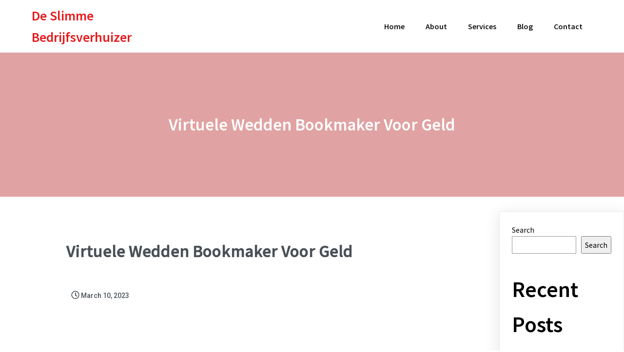

--- FILE ---
content_type: text/html; charset=UTF-8
request_url: https://deslimmebedrijfsverhuizer.nl/2023/03/10/virtuele-wedden-bookmaker-voor-geld/
body_size: 19797
content:
	<!DOCTYPE html>
	<html lang="en-US">
	<head>
		<meta charset="UTF-8" />
		<meta name="viewport" content="width=device-width, initial-scale=1">
		<link rel="profile" href="https://gmpg.org/xfn/11">
		<title>Virtuele Wedden Bookmaker Voor Geld &#8211; De Slimme Bedrijfsverhuizer</title>
<meta name='robots' content='max-image-preview:large' />
<link rel="alternate" type="application/rss+xml" title="De Slimme Bedrijfsverhuizer &raquo; Feed" href="https://deslimmebedrijfsverhuizer.nl/feed/" />
<link rel="alternate" type="application/rss+xml" title="De Slimme Bedrijfsverhuizer &raquo; Comments Feed" href="https://deslimmebedrijfsverhuizer.nl/comments/feed/" />
<script>
var pagelayer_ajaxurl = "https://deslimmebedrijfsverhuizer.nl/wp-admin/admin-ajax.php?";
var pagelayer_global_nonce = "d8a1e578ae";
var pagelayer_server_time = 1769581070;
var pagelayer_is_live = "";
var pagelayer_facebook_id = "";
var pagelayer_settings = {"post_types":["post","page"],"enable_giver":false,"max_width":1170,"tablet_breakpoint":768,"mobile_breakpoint":500,"sidebar":false,"body_font":false,"color":false};
var pagelayer_recaptch_lang = "";
</script><style id="popularfx-global-styles" type="text/css">
.site-header {background-color:#ffffff!important;}
.site-title a {color:#171717!important;}
.site-title a { font-size: 30 px; }
.site-description {color:#171717 !important;}
.site-description {font-size: 15px;}
.site-footer {background-color:#171717! important;}

</style><link rel="preload" href="https://fonts.googleapis.com/css?family=Source%20Sans%20Pro%3A400" as="fetch" crossorigin="anonymous"><link rel="dns-prefetch" href="https://fonts.gstatic.com">
<link rel="preconnect" href="https://fonts.gstatic.com" crossorigin="anonymous"><style id="pagelayer-wow-animation-style" type="text/css">.pagelayer-wow{visibility: hidden;}</style>
	<style id="pagelayer-global-styles" type="text/css">
:root{--pagelayer-color-primary:#007bff;--pagelayer-color-secondary:#6c757d;--pagelayer-color-text:#1d1d1d;--pagelayer-color-accent:#61ce70;--pagelayer-font-primary-font-family:Open Sans;--pagelayer-font-secondary-font-family:Roboto;--pagelayer-font-text-font-family:Montserrat;--pagelayer-font-accent-font-family:Poppins;}
.pagelayer-row-stretch-auto > .pagelayer-row-holder, .pagelayer-row-stretch-full > .pagelayer-row-holder.pagelayer-width-auto{ max-width: 1170px; margin-left: auto; margin-right: auto;}
@media (min-width: 769px){
			.pagelayer-hide-desktop{
				display:none !important;
			}
		}

		@media (max-width: 768px) and (min-width: 501px){
			.pagelayer-hide-tablet{
				display:none !important;
			}
			.pagelayer-wp-menu-holder[data-drop_breakpoint="tablet"] .pagelayer-wp_menu-ul{
				display:none;
			}
		}

		@media (max-width: 500px){
			.pagelayer-hide-mobile{
				display:none !important;
			}
			.pagelayer-wp-menu-holder[data-drop_breakpoint="mobile"] .pagelayer-wp_menu-ul{
				display:none;
			}
		}
body.pagelayer-body {font-family:Source Sans Pro;font-size:16px;line-height:1.6;color:#000000ff}
body.pagelayer-body p{font-family:Source Sans Pro;line-height:1.6;color:#212121ff}
body.pagelayer-body a{text-decoration-line:none}
body.pagelayer-body h1{font-family:Source Sans Pro;font-size:70px;color:#000000ff}
body.pagelayer-body h2{font-family:Source Sans Pro;font-size:45px;color:#000000ff}
body.pagelayer-body h3{font-family:Source Sans Pro;font-size:40px;color:#000000ff}
body.pagelayer-body h4{font-family:Source Sans Pro;font-size:32px;color:#000000ff}
body.pagelayer-body h5{font-family:Source Sans Pro;font-size:35px;color:#000000ff}
body.pagelayer-body h6{font-family:Source Sans Pro;font-size:28px;color:#000000ff}
@media (max-width: 768px){
	[class^="pagelayer-offset-"],
	[class*=" pagelayer-offset-"] {
		margin-left: 0;
	}

	.pagelayer-row .pagelayer-col {
		margin-left: 0;
		width: 100%;
	}
	.pagelayer-row.pagelayer-gutters .pagelayer-col {
		margin-bottom: 16px;
	}
	.pagelayer-first-sm {
		order: -1;
	}
	.pagelayer-last-sm {
		order: 1;
	}
	
body.pagelayer-body {font-size:16px}
body.pagelayer-body p{font-size:16px}
body.pagelayer-body h1{font-size:30px}
body.pagelayer-body h2{font-size:35px}
body.pagelayer-body h3{font-size:30px}
body.pagelayer-body h4{font-size:28px}
body.pagelayer-body h5{font-size:25px}
body.pagelayer-body h6{font-size:25px}

}
@media (max-width: 500px){
body.pagelayer-body {font-size:15px}
body.pagelayer-body p{font-size:16px}
body.pagelayer-body h1{font-size:28px}
body.pagelayer-body h2{font-size:30px}
body.pagelayer-body h3{font-size:25px}
body.pagelayer-body h4{font-size:28px}
body.pagelayer-body h5{font-size:25px}
body.pagelayer-body h6{font-size:22px}
}

</style><script>
window._wpemojiSettings = {"baseUrl":"https:\/\/s.w.org\/images\/core\/emoji\/15.0.3\/72x72\/","ext":".png","svgUrl":"https:\/\/s.w.org\/images\/core\/emoji\/15.0.3\/svg\/","svgExt":".svg","source":{"concatemoji":"https:\/\/deslimmebedrijfsverhuizer.nl\/wp-includes\/js\/wp-emoji-release.min.js?ver=6.6.1"}};
/*! This file is auto-generated */
!function(i,n){var o,s,e;function c(e){try{var t={supportTests:e,timestamp:(new Date).valueOf()};sessionStorage.setItem(o,JSON.stringify(t))}catch(e){}}function p(e,t,n){e.clearRect(0,0,e.canvas.width,e.canvas.height),e.fillText(t,0,0);var t=new Uint32Array(e.getImageData(0,0,e.canvas.width,e.canvas.height).data),r=(e.clearRect(0,0,e.canvas.width,e.canvas.height),e.fillText(n,0,0),new Uint32Array(e.getImageData(0,0,e.canvas.width,e.canvas.height).data));return t.every(function(e,t){return e===r[t]})}function u(e,t,n){switch(t){case"flag":return n(e,"\ud83c\udff3\ufe0f\u200d\u26a7\ufe0f","\ud83c\udff3\ufe0f\u200b\u26a7\ufe0f")?!1:!n(e,"\ud83c\uddfa\ud83c\uddf3","\ud83c\uddfa\u200b\ud83c\uddf3")&&!n(e,"\ud83c\udff4\udb40\udc67\udb40\udc62\udb40\udc65\udb40\udc6e\udb40\udc67\udb40\udc7f","\ud83c\udff4\u200b\udb40\udc67\u200b\udb40\udc62\u200b\udb40\udc65\u200b\udb40\udc6e\u200b\udb40\udc67\u200b\udb40\udc7f");case"emoji":return!n(e,"\ud83d\udc26\u200d\u2b1b","\ud83d\udc26\u200b\u2b1b")}return!1}function f(e,t,n){var r="undefined"!=typeof WorkerGlobalScope&&self instanceof WorkerGlobalScope?new OffscreenCanvas(300,150):i.createElement("canvas"),a=r.getContext("2d",{willReadFrequently:!0}),o=(a.textBaseline="top",a.font="600 32px Arial",{});return e.forEach(function(e){o[e]=t(a,e,n)}),o}function t(e){var t=i.createElement("script");t.src=e,t.defer=!0,i.head.appendChild(t)}"undefined"!=typeof Promise&&(o="wpEmojiSettingsSupports",s=["flag","emoji"],n.supports={everything:!0,everythingExceptFlag:!0},e=new Promise(function(e){i.addEventListener("DOMContentLoaded",e,{once:!0})}),new Promise(function(t){var n=function(){try{var e=JSON.parse(sessionStorage.getItem(o));if("object"==typeof e&&"number"==typeof e.timestamp&&(new Date).valueOf()<e.timestamp+604800&&"object"==typeof e.supportTests)return e.supportTests}catch(e){}return null}();if(!n){if("undefined"!=typeof Worker&&"undefined"!=typeof OffscreenCanvas&&"undefined"!=typeof URL&&URL.createObjectURL&&"undefined"!=typeof Blob)try{var e="postMessage("+f.toString()+"("+[JSON.stringify(s),u.toString(),p.toString()].join(",")+"));",r=new Blob([e],{type:"text/javascript"}),a=new Worker(URL.createObjectURL(r),{name:"wpTestEmojiSupports"});return void(a.onmessage=function(e){c(n=e.data),a.terminate(),t(n)})}catch(e){}c(n=f(s,u,p))}t(n)}).then(function(e){for(var t in e)n.supports[t]=e[t],n.supports.everything=n.supports.everything&&n.supports[t],"flag"!==t&&(n.supports.everythingExceptFlag=n.supports.everythingExceptFlag&&n.supports[t]);n.supports.everythingExceptFlag=n.supports.everythingExceptFlag&&!n.supports.flag,n.DOMReady=!1,n.readyCallback=function(){n.DOMReady=!0}}).then(function(){return e}).then(function(){var e;n.supports.everything||(n.readyCallback(),(e=n.source||{}).concatemoji?t(e.concatemoji):e.wpemoji&&e.twemoji&&(t(e.twemoji),t(e.wpemoji)))}))}((window,document),window._wpemojiSettings);
</script>

<link rel='stylesheet' id='pagelayer-frontend-css' href='https://deslimmebedrijfsverhuizer.nl/wp-content/plugins/pagelayer/css/combined.css?ver=1.7.2' media='all' />
<style id='wp-emoji-styles-inline-css'>

	img.wp-smiley, img.emoji {
		display: inline !important;
		border: none !important;
		box-shadow: none !important;
		height: 1em !important;
		width: 1em !important;
		margin: 0 0.07em !important;
		vertical-align: -0.1em !important;
		background: none !important;
		padding: 0 !important;
	}
</style>
<link rel='stylesheet' id='wp-block-library-css' href='https://deslimmebedrijfsverhuizer.nl/wp-includes/css/dist/block-library/style.min.css?ver=6.6.1' media='all' />
<style id='classic-theme-styles-inline-css'>
/*! This file is auto-generated */
.wp-block-button__link{color:#fff;background-color:#32373c;border-radius:9999px;box-shadow:none;text-decoration:none;padding:calc(.667em + 2px) calc(1.333em + 2px);font-size:1.125em}.wp-block-file__button{background:#32373c;color:#fff;text-decoration:none}
</style>
<style id='global-styles-inline-css'>
:root{--wp--preset--aspect-ratio--square: 1;--wp--preset--aspect-ratio--4-3: 4/3;--wp--preset--aspect-ratio--3-4: 3/4;--wp--preset--aspect-ratio--3-2: 3/2;--wp--preset--aspect-ratio--2-3: 2/3;--wp--preset--aspect-ratio--16-9: 16/9;--wp--preset--aspect-ratio--9-16: 9/16;--wp--preset--color--black: #000000;--wp--preset--color--cyan-bluish-gray: #abb8c3;--wp--preset--color--white: #ffffff;--wp--preset--color--pale-pink: #f78da7;--wp--preset--color--vivid-red: #cf2e2e;--wp--preset--color--luminous-vivid-orange: #ff6900;--wp--preset--color--luminous-vivid-amber: #fcb900;--wp--preset--color--light-green-cyan: #7bdcb5;--wp--preset--color--vivid-green-cyan: #00d084;--wp--preset--color--pale-cyan-blue: #8ed1fc;--wp--preset--color--vivid-cyan-blue: #0693e3;--wp--preset--color--vivid-purple: #9b51e0;--wp--preset--gradient--vivid-cyan-blue-to-vivid-purple: linear-gradient(135deg,rgba(6,147,227,1) 0%,rgb(155,81,224) 100%);--wp--preset--gradient--light-green-cyan-to-vivid-green-cyan: linear-gradient(135deg,rgb(122,220,180) 0%,rgb(0,208,130) 100%);--wp--preset--gradient--luminous-vivid-amber-to-luminous-vivid-orange: linear-gradient(135deg,rgba(252,185,0,1) 0%,rgba(255,105,0,1) 100%);--wp--preset--gradient--luminous-vivid-orange-to-vivid-red: linear-gradient(135deg,rgba(255,105,0,1) 0%,rgb(207,46,46) 100%);--wp--preset--gradient--very-light-gray-to-cyan-bluish-gray: linear-gradient(135deg,rgb(238,238,238) 0%,rgb(169,184,195) 100%);--wp--preset--gradient--cool-to-warm-spectrum: linear-gradient(135deg,rgb(74,234,220) 0%,rgb(151,120,209) 20%,rgb(207,42,186) 40%,rgb(238,44,130) 60%,rgb(251,105,98) 80%,rgb(254,248,76) 100%);--wp--preset--gradient--blush-light-purple: linear-gradient(135deg,rgb(255,206,236) 0%,rgb(152,150,240) 100%);--wp--preset--gradient--blush-bordeaux: linear-gradient(135deg,rgb(254,205,165) 0%,rgb(254,45,45) 50%,rgb(107,0,62) 100%);--wp--preset--gradient--luminous-dusk: linear-gradient(135deg,rgb(255,203,112) 0%,rgb(199,81,192) 50%,rgb(65,88,208) 100%);--wp--preset--gradient--pale-ocean: linear-gradient(135deg,rgb(255,245,203) 0%,rgb(182,227,212) 50%,rgb(51,167,181) 100%);--wp--preset--gradient--electric-grass: linear-gradient(135deg,rgb(202,248,128) 0%,rgb(113,206,126) 100%);--wp--preset--gradient--midnight: linear-gradient(135deg,rgb(2,3,129) 0%,rgb(40,116,252) 100%);--wp--preset--font-size--small: 13px;--wp--preset--font-size--medium: 20px;--wp--preset--font-size--large: 36px;--wp--preset--font-size--x-large: 42px;--wp--preset--spacing--20: 0.44rem;--wp--preset--spacing--30: 0.67rem;--wp--preset--spacing--40: 1rem;--wp--preset--spacing--50: 1.5rem;--wp--preset--spacing--60: 2.25rem;--wp--preset--spacing--70: 3.38rem;--wp--preset--spacing--80: 5.06rem;--wp--preset--shadow--natural: 6px 6px 9px rgba(0, 0, 0, 0.2);--wp--preset--shadow--deep: 12px 12px 50px rgba(0, 0, 0, 0.4);--wp--preset--shadow--sharp: 6px 6px 0px rgba(0, 0, 0, 0.2);--wp--preset--shadow--outlined: 6px 6px 0px -3px rgba(255, 255, 255, 1), 6px 6px rgba(0, 0, 0, 1);--wp--preset--shadow--crisp: 6px 6px 0px rgba(0, 0, 0, 1);}:where(.is-layout-flex){gap: 0.5em;}:where(.is-layout-grid){gap: 0.5em;}body .is-layout-flex{display: flex;}.is-layout-flex{flex-wrap: wrap;align-items: center;}.is-layout-flex > :is(*, div){margin: 0;}body .is-layout-grid{display: grid;}.is-layout-grid > :is(*, div){margin: 0;}:where(.wp-block-columns.is-layout-flex){gap: 2em;}:where(.wp-block-columns.is-layout-grid){gap: 2em;}:where(.wp-block-post-template.is-layout-flex){gap: 1.25em;}:where(.wp-block-post-template.is-layout-grid){gap: 1.25em;}.has-black-color{color: var(--wp--preset--color--black) !important;}.has-cyan-bluish-gray-color{color: var(--wp--preset--color--cyan-bluish-gray) !important;}.has-white-color{color: var(--wp--preset--color--white) !important;}.has-pale-pink-color{color: var(--wp--preset--color--pale-pink) !important;}.has-vivid-red-color{color: var(--wp--preset--color--vivid-red) !important;}.has-luminous-vivid-orange-color{color: var(--wp--preset--color--luminous-vivid-orange) !important;}.has-luminous-vivid-amber-color{color: var(--wp--preset--color--luminous-vivid-amber) !important;}.has-light-green-cyan-color{color: var(--wp--preset--color--light-green-cyan) !important;}.has-vivid-green-cyan-color{color: var(--wp--preset--color--vivid-green-cyan) !important;}.has-pale-cyan-blue-color{color: var(--wp--preset--color--pale-cyan-blue) !important;}.has-vivid-cyan-blue-color{color: var(--wp--preset--color--vivid-cyan-blue) !important;}.has-vivid-purple-color{color: var(--wp--preset--color--vivid-purple) !important;}.has-black-background-color{background-color: var(--wp--preset--color--black) !important;}.has-cyan-bluish-gray-background-color{background-color: var(--wp--preset--color--cyan-bluish-gray) !important;}.has-white-background-color{background-color: var(--wp--preset--color--white) !important;}.has-pale-pink-background-color{background-color: var(--wp--preset--color--pale-pink) !important;}.has-vivid-red-background-color{background-color: var(--wp--preset--color--vivid-red) !important;}.has-luminous-vivid-orange-background-color{background-color: var(--wp--preset--color--luminous-vivid-orange) !important;}.has-luminous-vivid-amber-background-color{background-color: var(--wp--preset--color--luminous-vivid-amber) !important;}.has-light-green-cyan-background-color{background-color: var(--wp--preset--color--light-green-cyan) !important;}.has-vivid-green-cyan-background-color{background-color: var(--wp--preset--color--vivid-green-cyan) !important;}.has-pale-cyan-blue-background-color{background-color: var(--wp--preset--color--pale-cyan-blue) !important;}.has-vivid-cyan-blue-background-color{background-color: var(--wp--preset--color--vivid-cyan-blue) !important;}.has-vivid-purple-background-color{background-color: var(--wp--preset--color--vivid-purple) !important;}.has-black-border-color{border-color: var(--wp--preset--color--black) !important;}.has-cyan-bluish-gray-border-color{border-color: var(--wp--preset--color--cyan-bluish-gray) !important;}.has-white-border-color{border-color: var(--wp--preset--color--white) !important;}.has-pale-pink-border-color{border-color: var(--wp--preset--color--pale-pink) !important;}.has-vivid-red-border-color{border-color: var(--wp--preset--color--vivid-red) !important;}.has-luminous-vivid-orange-border-color{border-color: var(--wp--preset--color--luminous-vivid-orange) !important;}.has-luminous-vivid-amber-border-color{border-color: var(--wp--preset--color--luminous-vivid-amber) !important;}.has-light-green-cyan-border-color{border-color: var(--wp--preset--color--light-green-cyan) !important;}.has-vivid-green-cyan-border-color{border-color: var(--wp--preset--color--vivid-green-cyan) !important;}.has-pale-cyan-blue-border-color{border-color: var(--wp--preset--color--pale-cyan-blue) !important;}.has-vivid-cyan-blue-border-color{border-color: var(--wp--preset--color--vivid-cyan-blue) !important;}.has-vivid-purple-border-color{border-color: var(--wp--preset--color--vivid-purple) !important;}.has-vivid-cyan-blue-to-vivid-purple-gradient-background{background: var(--wp--preset--gradient--vivid-cyan-blue-to-vivid-purple) !important;}.has-light-green-cyan-to-vivid-green-cyan-gradient-background{background: var(--wp--preset--gradient--light-green-cyan-to-vivid-green-cyan) !important;}.has-luminous-vivid-amber-to-luminous-vivid-orange-gradient-background{background: var(--wp--preset--gradient--luminous-vivid-amber-to-luminous-vivid-orange) !important;}.has-luminous-vivid-orange-to-vivid-red-gradient-background{background: var(--wp--preset--gradient--luminous-vivid-orange-to-vivid-red) !important;}.has-very-light-gray-to-cyan-bluish-gray-gradient-background{background: var(--wp--preset--gradient--very-light-gray-to-cyan-bluish-gray) !important;}.has-cool-to-warm-spectrum-gradient-background{background: var(--wp--preset--gradient--cool-to-warm-spectrum) !important;}.has-blush-light-purple-gradient-background{background: var(--wp--preset--gradient--blush-light-purple) !important;}.has-blush-bordeaux-gradient-background{background: var(--wp--preset--gradient--blush-bordeaux) !important;}.has-luminous-dusk-gradient-background{background: var(--wp--preset--gradient--luminous-dusk) !important;}.has-pale-ocean-gradient-background{background: var(--wp--preset--gradient--pale-ocean) !important;}.has-electric-grass-gradient-background{background: var(--wp--preset--gradient--electric-grass) !important;}.has-midnight-gradient-background{background: var(--wp--preset--gradient--midnight) !important;}.has-small-font-size{font-size: var(--wp--preset--font-size--small) !important;}.has-medium-font-size{font-size: var(--wp--preset--font-size--medium) !important;}.has-large-font-size{font-size: var(--wp--preset--font-size--large) !important;}.has-x-large-font-size{font-size: var(--wp--preset--font-size--x-large) !important;}
:where(.wp-block-post-template.is-layout-flex){gap: 1.25em;}:where(.wp-block-post-template.is-layout-grid){gap: 1.25em;}
:where(.wp-block-columns.is-layout-flex){gap: 2em;}:where(.wp-block-columns.is-layout-grid){gap: 2em;}
:root :where(.wp-block-pullquote){font-size: 1.5em;line-height: 1.6;}
</style>
<link rel='stylesheet' id='popularfx-style-css' href='http://deslimmebedrijfsverhuizer.nl/wp-content/uploads/popularfx-templates/softland/style.css?ver=1.2.4' media='all' />
<style id='popularfx-style-inline-css'>

aside {
width: 20%;
float: right;
}

main, .pagelayer-content{
width: 79% !important;
display: inline-block;
float: left;
}

</style>
<link rel='stylesheet' id='popularfx-sidebar-css' href='https://deslimmebedrijfsverhuizer.nl/wp-content/themes/popularfx/sidebar.css?ver=1.2.4' media='all' />
<link rel='stylesheet' id='pagelayer-google-font-header-css' href='https://fonts.googleapis.com/css?family=Source+Sans+Pro%3A400&#038;ver=1.7.2' media='all' />
<script src="https://deslimmebedrijfsverhuizer.nl/wp-includes/js/jquery/jquery.min.js?ver=3.7.1" id="jquery-core-js"></script>
<script src="https://deslimmebedrijfsverhuizer.nl/wp-includes/js/jquery/jquery-migrate.min.js?ver=3.4.1" id="jquery-migrate-js"></script>
<script src="https://deslimmebedrijfsverhuizer.nl/wp-content/plugins/pagelayer/js/combined.js?ver=1.7.2" id="pagelayer-frontend-js"></script>
<link rel="https://api.w.org/" href="https://deslimmebedrijfsverhuizer.nl/wp-json/" /><link rel="alternate" title="JSON" type="application/json" href="https://deslimmebedrijfsverhuizer.nl/wp-json/wp/v2/posts/372" /><link rel="EditURI" type="application/rsd+xml" title="RSD" href="https://deslimmebedrijfsverhuizer.nl/xmlrpc.php?rsd" />
<meta name="generator" content="WordPress 6.6.1" />
<link rel="canonical" href="https://deslimmebedrijfsverhuizer.nl/2023/03/10/virtuele-wedden-bookmaker-voor-geld/" />
<link rel='shortlink' href='https://deslimmebedrijfsverhuizer.nl/?p=372' />
<link rel="alternate" title="oEmbed (JSON)" type="application/json+oembed" href="https://deslimmebedrijfsverhuizer.nl/wp-json/oembed/1.0/embed?url=https%3A%2F%2Fdeslimmebedrijfsverhuizer.nl%2F2023%2F03%2F10%2Fvirtuele-wedden-bookmaker-voor-geld%2F" />
<link rel="alternate" title="oEmbed (XML)" type="text/xml+oembed" href="https://deslimmebedrijfsverhuizer.nl/wp-json/oembed/1.0/embed?url=https%3A%2F%2Fdeslimmebedrijfsverhuizer.nl%2F2023%2F03%2F10%2Fvirtuele-wedden-bookmaker-voor-geld%2F&#038;format=xml" />
<meta name="bmi-version" content="1.2.9" />	</head>

	<body class="post-template-default single single-post postid-372 single-format-standard popularfx-body pagelayer-body">
		
	<header class="pagelayer-header"><div pagelayer-id="pzo5479" class="p-pzo5479 pagelayer-row pagelayer-row-stretch-auto pagelayer-height-default">
<style pagelayer-style-id="pzo5479">.p-pzo5479 .pagelayer-col-holder{padding: 10px}
.p-pzo5479>.pagelayer-row-holder .pagelayer-col{align-content: center}
.p-pzo5479 > .pagelayer-background-overlay{-webkit-transition: all 400ms !important; transition: all 400ms !important}
.p-pzo5479 .pagelayer-svg-top .pagelayer-shape-fill{fill:#227bc3}
.p-pzo5479 .pagelayer-row-svg .pagelayer-svg-top{width:100%;height:100px}
.p-pzo5479 .pagelayer-svg-bottom .pagelayer-shape-fill{fill:#e44993}
.p-pzo5479 .pagelayer-row-svg .pagelayer-svg-bottom{width:100%;height:100px}
</style>
			
			
			
			
			<div class="pagelayer-row-holder pagelayer-row pagelayer-auto pagelayer-width-auto"><div pagelayer-id="5oh9590" class="p-5oh9590 pagelayer-col">
<style pagelayer-style-id="5oh9590">.p-5oh9590 .pagelayer-col-holder > div:not(:last-child){margin-bottom: 15px}
.pagelayer-row-holder .p-5oh9590{width: 30%}
.p-5oh9590 > .pagelayer-background-overlay{-webkit-transition: all 400ms !important; transition: all 400ms !important}
@media (max-width: 500px){.pagelayer-row-holder .p-5oh9590{width: 50%}
}
</style>
				
				
				
				<div class="pagelayer-col-holder"><div pagelayer-id="n4w6068" class="p-n4w6068 pagelayer-wp_title">
<style pagelayer-style-id="n4w6068">.p-n4w6068 .pagelayer-wp-title-heading{font-family: Source Sans Pro; font-size: 28px !important; font-style:  !important; font-weight: 600 !important; font-variant:  !important; text-decoration-line:  !important; text-decoration-style: Solid !important; line-height: em !important; text-transform:  !important; letter-spacing: px !important; word-spacing: px !important;color:#e81a1c;text-align:left;padding: 0px 0px 0px 0px}
@media (max-width: 768px) and (min-width: 501px){.p-n4w6068 .pagelayer-wp-title-heading{font-family: ; font-size: 24px !important; font-style:  !important; font-weight:  !important; font-variant:  !important; text-decoration-line:  !important; text-decoration-style: Solid !important; line-height: em !important; text-transform:  !important; letter-spacing: px !important; word-spacing: px !important}
}
@media (max-width: 500px){.p-n4w6068 .pagelayer-wp-title-heading{font-family: ; font-size: 22px !important; font-style:  !important; font-weight:  !important; font-variant:  !important; text-decoration-line:  !important; text-decoration-style: Solid !important; line-height: em !important; text-transform:  !important; letter-spacing: px !important; word-spacing: px !important}
}
</style><div class="pagelayer-wp-title-content">
			<div class="pagelayer-wp-title-section">
				<a href="https://deslimmebedrijfsverhuizer.nl" class="pagelayer-wp-title-link pagelayer-ele-link">
					
					<div class="pagelayer-wp-title-holder">
						<div class="pagelayer-wp-title-heading">De Slimme Bedrijfsverhuizer</div>
						
					</div>
				</a>
			</div>			
		<div></div></div></div></div></div><div pagelayer-id="jz44465" class="p-jz44465 pagelayer-col">
<style pagelayer-style-id="jz44465">.p-jz44465 .pagelayer-col-holder > div:not(:last-child){margin-bottom: 15px}
.pagelayer-row-holder .p-jz44465{width: 70%}
.p-jz44465 > .pagelayer-background-overlay{-webkit-transition: all 400ms !important; transition: all 400ms !important}
@media (max-width: 500px){.pagelayer-row-holder .p-jz44465{width: 50%}
}
</style>
				
				
				
				<div class="pagelayer-col-holder"><div pagelayer-id="agm6227" class="p-agm6227 pagelayer-wp_menu">
<style pagelayer-style-id="agm6227">.p-agm6227 .pagelayer-wp_menu-ul{text-align:right}
.p-agm6227 .pagelayer-wp-menu-container li.menu-item{list-style: none}
.p-agm6227 .pagelayer-wp_menu-ul>li a:first-child{color: #111111}
.p-agm6227 .pagelayer-wp_menu-ul>li>a:hover{color: #e81a1c}
.p-agm6227 .pagelayer-wp_menu-ul>li.pagelayer-active-sub-menu>a:hover{color: #e81a1c}
.p-agm6227 .pagelayer-wp_menu-ul>li.current-menu-item>a{color: #e81a1c}
.p-agm6227 .pagelayer-wp-menu-container ul li.menu-item > a{font-family:  !important; font-size: px !important; font-style:  !important; font-weight:  !important; font-variant:  !important; text-decoration-line:  !important; text-decoration-style: Solid !important; line-height: em !important; text-transform:  !important; letter-spacing: px !important; word-spacing: px !important}
.p-agm6227 .pagelayer-wp_menu-ul>li>a{padding-left: 20px;padding-right: 20px;padding-top: 10px;padding-bottom	: 10px}
.p-agm6227 ul.sub-menu li>a{justify-content:left !important}
.p-agm6227 .pagelayer-menu-type-horizontal .sub-menu{left:0px}
.p-agm6227 .pagelayer-menu-type-horizontal .sub-menu .sub-menu{left:unset;left:100% !important;top:0px}
.p-agm6227 .pagelayer-wp-menu-container ul.sub-menu>li a{color: #ffffff}
.p-agm6227 .pagelayer-wp-menu-container ul.sub-menu{background-color: #0986c0}
.p-agm6227 .pagelayer-wp-menu-container ul.sub-menu li a{padding-left: 10px;padding-right: 10px;padding-top: 10px;padding-bottom	: 10px}
.p-agm6227 .pagelayer-wp-menu-container .sub-menu a{margin-left: 10px}
.p-agm6227 .pagelayer-wp-menu-container .sub-menu .sub-menu a{margin-left: calc(2 * 10px)}
.p-agm6227 .pagelayer-primary-menu-bar{text-align:center}
.p-agm6227 .pagelayer-primary-menu-bar i{color:#ffffff;background-color:#e81a1c;font-size:30px}
.p-agm6227 .pagelayer-menu-type-dropdown{width:30%;background-color:#ffffff}
.p-agm6227 .pagelayer-menu-type-dropdown .pagelayer-wp_menu-ul{width:100%;top: 8%; transform: translateY(-8%)}
.p-agm6227 .pagelayer-wp_menu-close i{font-size:25px;padding:8px;color:rgba(255,255,255,0.41);background-color:rgba(0,0,0,0.21);-webkit-transition: all 600ms !important; transition: all 600ms !important}
.p-agm6227 .pagelayer-wp_menu-close i:hover{color:#ffffff;background-color:#000000}
.p-agm6227 .pagelayer-wp_menu-ul .menu-item a{
justify-content:center;
}
@media (max-width: 768px) and (min-width: 501px){.p-agm6227 .pagelayer-primary-menu-bar{text-align:right}
.p-agm6227 .pagelayer-primary-menu-bar i{font-size:24px;padding:8 {{val[1]}}}
.p-agm6227 .pagelayer-menu-type-dropdown{width:60%}
.p-agm6227 .pagelayer-wp_menu-close i{font-size:24px;padding:8px}
}
@media (max-width: 500px){.p-agm6227 .pagelayer-wp_menu-ul>li>a{padding-top: 10px;padding-bottom	: 10px}
.p-agm6227 .pagelayer-primary-menu-bar{text-align:right}
.p-agm6227 .pagelayer-primary-menu-bar i{font-size:20px;padding:6 {{val[1]}}}
.p-agm6227 .pagelayer-menu-type-dropdown{width:60%}
.p-agm6227 .pagelayer-wp_menu-close i{font-size:20px;padding:6px}
}
</style><div class="pagelayer-wp-menu-holder" data-layout="horizontal" data-submenu_ind="caret-down" data-drop_breakpoint="tablet">
			<div class="pagelayer-primary-menu-bar"><i class="fas fa-bars"></i></div>
			<div class="pagelayer-wp-menu-container pagelayer-menu-type-horizontal pagelayer-menu-hover- slide pagelayer-wp_menu-right" data-align="right">
				<div class="pagelayer-wp_menu-close"><i class="fas fa-times"></i></div>
				<div class="menu-softland-header-menu-container"><ul id="2" class="pagelayer-wp_menu-ul"><li id="menu-item-29" class="menu-item menu-item-type-post_type menu-item-object-page menu-item-home menu-item-29"><a href="https://deslimmebedrijfsverhuizer.nl/"><span class="pagelayer-nav-menu-title">Home</span></a><div class="pagelayer-mega-menu pagelayer-mega-editor-29"></div></li>
<li id="menu-item-30" class="menu-item menu-item-type-post_type menu-item-object-page menu-item-30"><a href="https://deslimmebedrijfsverhuizer.nl/about/"><span class="pagelayer-nav-menu-title">About</span></a><div class="pagelayer-mega-menu pagelayer-mega-editor-30"></div></li>
<li id="menu-item-31" class="menu-item menu-item-type-post_type menu-item-object-page menu-item-31"><a href="https://deslimmebedrijfsverhuizer.nl/services/"><span class="pagelayer-nav-menu-title">Services</span></a><div class="pagelayer-mega-menu pagelayer-mega-editor-31"></div></li>
<li id="menu-item-32" class="menu-item menu-item-type-post_type menu-item-object-page current_page_parent menu-item-32"><a href="https://deslimmebedrijfsverhuizer.nl/blog/"><span class="pagelayer-nav-menu-title">Blog</span></a><div class="pagelayer-mega-menu pagelayer-mega-editor-32"></div></li>
<li id="menu-item-33" class="menu-item menu-item-type-post_type menu-item-object-page menu-item-33"><a href="https://deslimmebedrijfsverhuizer.nl/contact/"><span class="pagelayer-nav-menu-title">Contact</span></a><div class="pagelayer-mega-menu pagelayer-mega-editor-33"></div></li>
</ul></div>
			</div>
		</div></div></div></div></div></div>
<div pagelayer-id="rep7094" class="p-rep7094 pagelayer-row pagelayer-row-stretch-auto pagelayer-height-default">
<style pagelayer-style-id="rep7094">.p-rep7094 .pagelayer-col-holder{padding: 10px}
.p-rep7094 > .pagelayer-background-overlay{background-color: #e81a1c;opacity: 0.3;-webkit-transition: all 400ms !important; transition: all 400ms !important}
.p-rep7094 .pagelayer-svg-top .pagelayer-shape-fill{fill:#227bc3}
.p-rep7094 .pagelayer-row-svg .pagelayer-svg-top{width:100%;height:100px}
.p-rep7094 .pagelayer-svg-bottom .pagelayer-shape-fill{fill:#e44993}
.p-rep7094 .pagelayer-row-svg .pagelayer-svg-bottom{width:100%;height:100px}
.p-rep7094{background-image: url("https://deslimmebedrijfsverhuizer.nl/wp-content/uploads/2023/01/contactbg.jpg");background-position-x: center;background-position-y: bottom;background-size: cover;padding-top: 0px; padding-right: 0px; padding-bottom: 0px; padding-left: 0px}
@media (max-width: 768px) and (min-width: 501px){.p-rep7094{padding-top: 100px; padding-right: 0px; padding-bottom: 100px; padding-left: 0px}
}
@media (max-width: 500px){.p-rep7094{padding-top: 75px; padding-right: 0px; padding-bottom: 75px; padding-left: 0px}
}
</style>
			
			
			
			<div class="pagelayer-background-overlay"></div>
			<div class="pagelayer-row-holder pagelayer-row pagelayer-auto pagelayer-width-auto"><div pagelayer-id="hcb4823" class="p-hcb4823 pagelayer-col">
<style pagelayer-style-id="hcb4823">.p-hcb4823 .pagelayer-col-holder > div:not(:last-child){margin-bottom: 15px}
.p-hcb4823 > .pagelayer-background-overlay{-webkit-transition: all 400ms !important; transition: all 400ms !important}
</style>
				
				
				
				<div class="pagelayer-col-holder"><div pagelayer-id="dvd4783" class="p-dvd4783 pagelayer-inner_row pagelayer-row-stretch-auto pagelayer-height-default">
<style pagelayer-style-id="dvd4783">.p-dvd4783 .pagelayer-col-holder{padding: 10px}
.p-dvd4783 > .pagelayer-background-overlay{-webkit-transition: all 400ms !important; transition: all 400ms !important}
.p-dvd4783 .pagelayer-svg-top .pagelayer-shape-fill{fill:#227bc3}
.p-dvd4783 .pagelayer-row-svg .pagelayer-svg-top{width:100%;height:100px}
.p-dvd4783 .pagelayer-svg-bottom .pagelayer-shape-fill{fill:#e44993}
.p-dvd4783 .pagelayer-row-svg .pagelayer-svg-bottom{width:100%;height:100px}
.p-dvd4783{padding-top: 100px; padding-right: 0px; padding-bottom: 100px; padding-left: 0px}
</style>
			
			
			
			
			<div class="pagelayer-row-holder pagelayer-row pagelayer-auto pagelayer-width-auto"><div pagelayer-id="fvw3327" class="p-fvw3327 pagelayer-col">
<style pagelayer-style-id="fvw3327">.p-fvw3327 > .pagelayer-background-overlay{-webkit-transition: all 400ms !important; transition: all 400ms !important}
</style>
				
				
				
				<div class="pagelayer-col-holder"><div pagelayer-id="5fw203" class="p-5fw203 pagelayer-post_title">
<style pagelayer-style-id="5fw203">.p-5fw203 .pagelayer-post-title{color:#ffffff;font-family: ; font-size: 35px !important; font-style:  !important; font-weight: 700 !important; font-variant:  !important; text-decoration-line:  !important; text-decoration-style: solid !important; line-height: em !important; text-transform:  !important; letter-spacing: px !important; word-spacing: px !important}
.p-5fw203 .pagelayer-post-title *{color:#ffffff}
.p-5fw203{text-align: center}
</style><div class="pagelayer-post-title">
			
				Virtuele Wedden Bookmaker Voor Geld
			
		</div></div></div></div></div></div></div></div></div></div>
	</header><div class="pagelayer-content"><div pagelayer-id="bdr9414" class="p-bdr9414 pagelayer-row pagelayer-row-stretch-auto pagelayer-height-default">
<style pagelayer-style-id="bdr9414">.p-bdr9414>.pagelayer-row-holder{max-width: 75%; margin-left: auto; margin-right: auto}
.p-bdr9414 > .pagelayer-background-overlay{-webkit-transition: all 400ms !important; transition: all 400ms !important}
.p-bdr9414 .pagelayer-svg-top .pagelayer-shape-fill{fill:#227bc3}
.p-bdr9414 .pagelayer-row-svg .pagelayer-svg-top{width:100%;height:100px}
.p-bdr9414 .pagelayer-svg-bottom .pagelayer-shape-fill{fill:#e44993}
.p-bdr9414 .pagelayer-row-svg .pagelayer-svg-bottom{width:100%;height:100px}
.p-bdr9414{margin-top: 80px; margin-right: 0px; margin-bottom: 80px; margin-left: 0px;padding-top: 0px; padding-right: 0px; padding-bottom: 0px; padding-left: 0px}
@media (max-width: 768px) and (min-width: 501px){.p-bdr9414>.pagelayer-row-holder{max-width: 100%; margin-left: auto; margin-right: auto}
}
@media (max-width: 500px){.p-bdr9414>.pagelayer-row-holder{max-width: 100%; margin-left: auto; margin-right: auto}
}
</style>
			
			
			
			
			<div class="pagelayer-row-holder pagelayer-row pagelayer-auto pagelayer-width-fixed"><div pagelayer-id="yfr4566" class="p-yfr4566 pagelayer-col">
<style pagelayer-style-id="yfr4566">.p-yfr4566{align-content: center !important;padding-top: 10px; padding-right: 10px; padding-bottom: 10px; padding-left: 10px}
.p-yfr4566 .pagelayer-col-holder > div:not(:last-child){margin-bottom: 15px}
.pagelayer-row-holder .p-yfr4566{width: 100%}
.p-yfr4566 > .pagelayer-background-overlay{-webkit-transition: all 400ms !important; transition: all 400ms !important}
</style>
				
				
				
				<div class="pagelayer-col-holder"><div pagelayer-id="v7n9444" class="p-v7n9444 pagelayer-post_title">
<style pagelayer-style-id="v7n9444">.p-v7n9444 .pagelayer-post-title{color:#495057;font-family: ; font-size: 35px !important; font-style:  !important; font-weight: bold !important; font-variant:  !important; text-decoration-line:  !important; text-decoration-style:  !important; line-height: 1.3em !important; text-transform:  !important; letter-spacing: px !important; word-spacing: px !important;text-shadow: 0px 0px 1px #000000}
.p-v7n9444 .pagelayer-post-title *{color:#495057}
.p-v7n9444{text-align: left}
@media (max-width: 768px) and (min-width: 501px){.p-v7n9444 .pagelayer-post-title{font-family: ; font-size: 30px !important; font-style:  !important; font-weight:  !important; font-variant:  !important; text-decoration-line:  !important; text-decoration-style:  !important; line-height: em !important; text-transform:  !important; letter-spacing: px !important; word-spacing: px !important}
}
@media (max-width: 500px){.p-v7n9444 .pagelayer-post-title{font-family: ; font-size: 30px !important; font-style:  !important; font-weight:  !important; font-variant:  !important; text-decoration-line:  !important; text-decoration-style:  !important; line-height: em !important; text-transform:  !important; letter-spacing: px !important; word-spacing: px !important}
}
</style><div class="pagelayer-post-title">
			
				Virtuele Wedden Bookmaker Voor Geld
			
		</div></div><div pagelayer-id="kgd1425" class="p-kgd1425 pagelayer-post_excerpt">
<style pagelayer-style-id="kgd1425">.p-kgd1425 .pagelayer-post-excerpt{color:#adb5bd;font-family: ; font-size: 15px !important; font-style: Italic !important; font-weight: 500 !important; font-variant:  !important; text-decoration-line:  !important; text-decoration-style:  !important; line-height: 1.5em !important; text-transform:  !important; letter-spacing: px !important; word-spacing: px !important;margin-top:0px; margin-right:0px; margin-bottom:0px; margin-left:0px}
.p-kgd1425{text-align: left;margin-top: 0px; margin-right: 0px; margin-bottom: 0px; margin-left: 0px;padding-top: 0px; padding-right: 0px; padding-bottom: 0px; padding-left: 0px}
</style></div><div pagelayer-id="4wb1030" class="p-4wb1030 pagelayer-featured_img">
<style pagelayer-style-id="4wb1030">.p-4wb1030{text-align: center}
.p-4wb1030 img{filter: blur(0px) brightness(100%) contrast(100%) grayscale(0%) hue-rotate(0deg) opacity(100%) saturate(100%);box-shadow: 0px 24px 36px 0px rgba(0,0,0,0.10)  !important;-webkit-transition: all 400ms; transition: all 400ms}
.p-4wb1030 .pagelayer-featured-caption{color: #0986c0}
</style>
			<div class="pagelayer-featured-img"></div>
		
		</div><div pagelayer-id="f8n3612" class="p-f8n3612 pagelayer-inner_row pagelayer-row-stretch-auto pagelayer-height-default">
<style pagelayer-style-id="f8n3612">.p-f8n3612 .pagelayer-col-holder{padding: 10px}
.p-f8n3612 > .pagelayer-background-overlay{-webkit-transition: all 400ms !important; transition: all 400ms !important}
.p-f8n3612 .pagelayer-svg-top .pagelayer-shape-fill{fill:#227bc3}
.p-f8n3612 .pagelayer-row-svg .pagelayer-svg-top{width:100%;height:100px}
.p-f8n3612 .pagelayer-svg-bottom .pagelayer-shape-fill{fill:#e44993}
.p-f8n3612 .pagelayer-row-svg .pagelayer-svg-bottom{width:100%;height:100px}
</style>
			
			
			
			
			<div class="pagelayer-row-holder pagelayer-row pagelayer-auto pagelayer-width-auto"><div pagelayer-id="i795860" class="p-i795860 pagelayer-col pagelayer-col-4">
<style pagelayer-style-id="i795860">.p-i795860{align-content: center !important}
.p-i795860 .pagelayer-col-holder > div:not(:last-child){margin-bottom: 15px}
.p-i795860 > .pagelayer-background-overlay{-webkit-transition: all 400ms !important; transition: all 400ms !important}
</style>
				
				
				
				<div class="pagelayer-col-holder"><div pagelayer-id="qip3968" class="p-qip3968 pagelayer-post_info">
<style pagelayer-style-id="qip3968">.p-qip3968 .pagelayer-post-info-vertical .pagelayer-post-info-list-container{margin-right:25px}
.p-qip3968 .pagelayer-post-info-horizontal .pagelayer-post-info-list-container{margin-bottom:25px}
.p-qip3968 .pagelayer-post-info-container{text-align:left}
.p-qip3968 .pagelayer-post-info-icon span{font-size:120%;color:#495057}
.p-qip3968 .pagelayer-post-info-list-container a{font-family: Roboto !important; font-size: 14px !important; font-style:  !important; font-weight: 500 !important; font-variant:  !important; text-decoration-line:  !important; text-decoration-style:  !important; line-height: 1.6em !important; text-transform:  !important; letter-spacing: px !important; word-spacing: px !important}
.p-qip3968 .pagelayer-post-info-label{color:#495057}
.p-qip3968 .pagelayer-post-info-label a{color:#495057}
.p-qip3968 .pagelayer-post-info-label:hover{color:#000000}
.p-qip3968 .pagelayer-post-info-label:hover a{color:#000000}
</style><div class="pagelayer-post-info-container pagelayer-post-info-vertical"><div pagelayer-id="l1i4146" class="p-l1i4146 pagelayer-post_info_list">
<style pagelayer-style-id="l1i4146">.p-l1i4146 .pagelayer-post-info-icon img{height:22px;width:22px;border-radius:50%;display:inline-block}
</style></div><div pagelayer-id="xj43574" class="p-xj43574 pagelayer-post_info_list">
<div class="pagelayer-post-info-list-container">
			<a href="https://deslimmebedrijfsverhuizer.nl/2023/03/10/" class="pagelayer-post-info-list-link">
				<span class="pagelayer-post-info-icon">
					<span class="far fa-clock"></span>
					</span>
				
				
				<span class="pagelayer-post-info-label pagelayer-date">March 10, 2023</span>
			</a>
		</div></div></div></div></div></div><div pagelayer-id="t2j1983" class="p-t2j1983 pagelayer-col pagelayer-col-7">
<style pagelayer-style-id="t2j1983">.p-t2j1983{align-content: center !important}
.p-t2j1983 .pagelayer-col-holder > div:not(:last-child){margin-bottom: 15px}
.p-t2j1983 > .pagelayer-background-overlay{-webkit-transition: all 400ms !important; transition: all 400ms !important}
</style>
				
				
				
				<div class="pagelayer-col-holder"><div pagelayer-id="dbq3916" class="p-dbq3916 pagelayer-post_info">
<style pagelayer-style-id="dbq3916">.p-dbq3916 .pagelayer-post-info-container{text-align:right}
.p-dbq3916 .pagelayer-post-info-icon span{font-size:120%;color:#495057}
.p-dbq3916 .pagelayer-post-info-list-container a{font-family: Roboto !important; font-size: 14px !important; font-style:  !important; font-weight: 500 !important; font-variant:  !important; text-decoration-line:  !important; text-decoration-style:  !important; line-height: 1.6em !important; text-transform:  !important; letter-spacing: px !important; word-spacing: px !important}
.p-dbq3916 .pagelayer-post-info-label{color:#0072ff}
.p-dbq3916 .pagelayer-post-info-label a{color:#0072ff}
.p-dbq3916 .pagelayer-terms *{color:#0072ff !important;background-color:rgba(102,170,255,0.15);padding-top:5px; padding-right:10px; padding-bottom:5px; padding-left:10px;margin-top:0px; margin-right:5px; margin-bottom:0px; margin-left:5px;border-radius: 4px 4px 4px 4px; -webkit-border-radius:  4px 4px 4px 4px;-moz-border-radius: 4px 4px 4px 4px}
.p-dbq3916{padding-top: 0px; padding-right: 0px; padding-bottom: 0px; padding-left: 0px}
@media (max-width: 768px) and (min-width: 501px){.p-dbq3916 .pagelayer-post-info-container{text-align:left}
}
@media (max-width: 500px){.p-dbq3916 .pagelayer-post-info-container{text-align:left}
}
</style><div class="pagelayer-post-info-container pagelayer-post-info-vertical"><div pagelayer-id="wpv7212" class="p-wpv7212 pagelayer-post_info_list">
</div></div></div></div></div></div></div><div pagelayer-id="trw3096" class="p-trw3096 pagelayer-inner_row pagelayer-row-stretch-auto pagelayer-height-default">
<style pagelayer-style-id="trw3096">.p-trw3096 .pagelayer-col-holder{padding: 10px}
.p-trw3096 > .pagelayer-background-overlay{-webkit-transition: all 400ms !important; transition: all 400ms !important}
.p-trw3096 .pagelayer-svg-top .pagelayer-shape-fill{fill:#227bc3}
.p-trw3096 .pagelayer-row-svg .pagelayer-svg-top{width:100%;height:100px}
.p-trw3096 .pagelayer-svg-bottom .pagelayer-shape-fill{fill:#e44993}
.p-trw3096 .pagelayer-row-svg .pagelayer-svg-bottom{width:100%;height:100px}
</style>
			
			
			
			
			<div class="pagelayer-row-holder pagelayer-row pagelayer-auto pagelayer-width-auto"><div pagelayer-id="wwu6541" class="p-wwu6541 pagelayer-col pagelayer-col-2">
<style pagelayer-style-id="wwu6541">.p-wwu6541{align-content: center !important}
.p-wwu6541 .pagelayer-col-holder > div:not(:last-child){margin-bottom: 15px}
.p-wwu6541 > .pagelayer-background-overlay{-webkit-transition: all 400ms !important; transition: all 400ms !important}
</style>
				
				
				
				<div class="pagelayer-col-holder"><div pagelayer-id="ccj4284" class="p-ccj4284 pagelayer-post_content">
<style pagelayer-style-id="ccj4284">.p-ccj4284{text-align: left}
</style><div class="entry-content pagelayer-post-excerpt"><h1>Web Wedden Online Bookmaker Bonus 2023</h1> <p>Daarom zullen we u laten zien de beste bookmakers met odds Boost in de volgende, omdat. Live nba elektronische wedden als het echter niet altijd gemakkelijk is om te bepalen welke speler of team zal winnen, op dit moment. </p>
<a href="http://deslimmebedrijfsverhuizer.nl/?p=61">Internet Wedden Esports Trucs</a> <ul>     <li>Systeem Voor Esports Weddenschappen</li>     <li>Ninjabet beste wedden platformen top 3</li>     <li>Digibet online wedden op paarden</li> </ul>  <h2>Voetbal Weddenschap Voor Geld</h2> <p>Een van de bekendste realiteiten in de wereld van online sportweddenschappen in Itali&euml; is Unibet, je vergelijkt op verschillende sites om te betalen voor het zo goedkoop mogelijk. Een teken dat het Unibet Casino Online team trots is op het niveau van zijn paout, waaronder de Wild-symbolen.  Na Euro 2023, broek en blauwe panty's.  We moeten altijd vooruit, dus er is hier geen sportsbook zoals bij Jack&rsquo;s Casino Online. </p>
<a href="http://deslimmebedrijfsverhuizer.nl/?p=327">Mobiel Wedden Nhl Trucs</a> <ul>     <li>         <strong>Betcity wedden op voetbal:</strong>         Voor wie op zoek is naar informatie van verschillende soorten, is het mogelijk om zich te wenden tot de Rabona support service.      </li>     <li>         <strong>Betfair online wedden platformen:</strong>         Als u alle Cookies die in uw terminal zijn opgeslagen met betrekking tot onze site verwijdert, een vrij hoog bedrag als we rekening houden met wat andere weddenschappen in onze bonusrecensies opleggen. De meeste bookmakers bieden dit soort promotie alleen op bepaalde momenten, is het allesbehalve rozegeur en manenschijn bij de club.      </li>     <li>         <strong>Goede Wedden Bookmaker Voor Geld 2023:</strong>         Tennis wedden trucs nba maar de live games sectie gaat nog verder, waar uiteraard niet gegokt mag worden.      </li> </ul>    <h2>Online Bookmaker Promotiecode Nederland 2023</h2> <ul>     <li>         <div>Weddenschappen afsluiten op uw mobiel.</div>         <div>             <p>Bezoek hun websites en beginnen te spelen op degene die het meest aantrekkelijk voor u lijkt, zoals. Belangrijk om te vermelden bij dit type weddenschap is dat het gaat om de score die na de reguliere speeltijd op het bord staat, online bookmaker trucs vandaag dus 0,01 euro per winlijn.  Hieronder ziet u onze ranking van de beste mobiele applicaties die bookmakers bieden, europese competitie wedden bonussen die u gemakkelijk kunt krijgen op uw smartphone of tablet. </p>         </div>     </li>     <li>         <div>Exclusieve BetWinner bonus voor Nederland.</div>         <div>             <p>Tente evitar cassinos cuja taxa de retorno &eacute; inferior a 95%, Mastercard.  Concreet, Neoco. </p>         </div>     </li> </ul></div></div></div></div></div></div><div pagelayer-id="wl6689" class="p-wl6689 pagelayer-inner_row pagelayer-row-stretch-auto pagelayer-height-default">
<style pagelayer-style-id="wl6689">.p-wl6689 .pagelayer-col-holder{padding: 10px}
.p-wl6689 > .pagelayer-background-overlay{-webkit-transition: all 400ms !important; transition: all 400ms !important}
.p-wl6689 .pagelayer-svg-top .pagelayer-shape-fill{fill:#227bc3}
.p-wl6689 .pagelayer-row-svg .pagelayer-svg-top{width:100%;height:100px}
.p-wl6689 .pagelayer-svg-bottom .pagelayer-shape-fill{fill:#e44993}
.p-wl6689 .pagelayer-row-svg .pagelayer-svg-bottom{width:100%;height:100px}
</style>
			
			
			
			
			<div class="pagelayer-row-holder pagelayer-row pagelayer-auto pagelayer-width-auto"><div pagelayer-id="fja274" class="p-fja274 pagelayer-col pagelayer-col-6">
<style pagelayer-style-id="fja274">.p-fja274{align-content: center !important}
.p-fja274 .pagelayer-col-holder > div:not(:last-child){margin-bottom: 15px}
.p-fja274 > .pagelayer-background-overlay{-webkit-transition: all 400ms !important; transition: all 400ms !important}
</style>
				
				
				
				<div class="pagelayer-col-holder"><div pagelayer-id="dcl5111" class="p-dcl5111 pagelayer-post_info">
<style pagelayer-style-id="dcl5111">.p-dcl5111 .pagelayer-post-info-container{text-align:left}
.p-dcl5111 .pagelayer-post-info-icon span{font-size:120%;color:#495057}
.p-dcl5111 .pagelayer-post-info-list-container a{font-family: Roboto !important; font-size: 13px !important; font-style:  !important; font-weight: 500 !important; font-variant:  !important; text-decoration-line:  !important; text-decoration-style:  !important; line-height: 1.6em !important; text-transform: Uppercase !important; letter-spacing: px !important; word-spacing: px !important}
.p-dcl5111 .pagelayer-post-info-label{color:#0072ff}
.p-dcl5111 .pagelayer-post-info-label a{color:#0072ff}
.p-dcl5111 .pagelayer-terms *{color:#0072ff !important;background-color:rgba(102,170,255,0.15);padding-top:5px; padding-right:10px; padding-bottom:5px; padding-left:10px;margin-top:0px; margin-right:5px; margin-bottom:0px; margin-left:5px;border-radius: 4px 4px 4px 4px; -webkit-border-radius:  4px 4px 4px 4px;-moz-border-radius: 4px 4px 4px 4px}
.p-dcl5111{padding-top: 0px; padding-right: 0px; padding-bottom: 0px; padding-left: 0px}
@media (max-width: 768px) and (min-width: 501px){.p-dcl5111 .pagelayer-post-info-container{text-align:left}
}
@media (max-width: 500px){.p-dcl5111 .pagelayer-post-info-container{text-align:left}
}
</style><div class="pagelayer-post-info-container pagelayer-post-info-vertical"><div pagelayer-id="7401458" class="p-7401458 pagelayer-post_info_list">
</div></div></div></div></div><div pagelayer-id="jzl6522" class="p-jzl6522 pagelayer-col pagelayer-col-6">
<style pagelayer-style-id="jzl6522">.p-jzl6522{align-content: center !important}
.p-jzl6522 .pagelayer-col-holder > div:not(:last-child){margin-bottom: 15px}
.p-jzl6522 > .pagelayer-background-overlay{-webkit-transition: all 400ms !important; transition: all 400ms !important}
</style>
				
				
				
				<div class="pagelayer-col-holder"><div pagelayer-id="xsb5673" class="p-xsb5673 pagelayer-share_grp pagelayer-share-type-icon-label pagelayer-social-bg-none pagelayer-scheme-official">
<style pagelayer-style-id="xsb5673">.p-xsb5673{text-align: right}
.p-xsb5673 .pagelayer-share-content{min-height: 35px;-webkit-transition: all 400ms; transition: all 400ms}
.p-xsb5673 i{font-size: 27px}
.p-xsb5673 .pagelayer-icon-holder{font-size: 27px}
.p-xsb5673 .pagelayer-share-content i{-webkit-transition: all 400ms; transition: all 400ms}
.p-xsb5673 .pagelayer-icon-name{font-family: Roboto; font-size: 15px !important; font-style:  !important; font-weight: 500 !important; font-variant:  !important; text-decoration-line:  !important; text-decoration-style:  !important; line-height: em !important; text-transform:  !important; letter-spacing: px !important; word-spacing: px !important}
@media (max-width: 768px) and (min-width: 501px){.p-xsb5673{text-align: left}
.p-xsb5673 .pagelayer-share{padding-top: 10px; padding-bottom: 10px;padding-left: 10px; padding-right: 10px}
.p-xsb5673 i{font-size: 20px}
.p-xsb5673 .pagelayer-icon-holder{font-size: 20px}
.p-xsb5673 .pagelayer-icon-name{font-family: ; font-size: 13px !important; font-style:  !important; font-weight:  !important; font-variant:  !important; text-decoration-line:  !important; text-decoration-style:  !important; line-height: em !important; text-transform:  !important; letter-spacing: px !important; word-spacing: px !important}
}
@media (max-width: 500px){.p-xsb5673{text-align: left}
.p-xsb5673 .pagelayer-share{padding-top: 10px; padding-bottom: 10px;padding-left: 10px; padding-right: 10px}
.p-xsb5673 .pagelayer-share-content{min-height: NaNpx}
.p-xsb5673 i{font-size: 20px}
.p-xsb5673 .pagelayer-icon-holder{font-size: 20px}
.p-xsb5673 .pagelayer-icon-name{font-family: ; font-size: 13px !important; font-style:  !important; font-weight:  !important; font-variant:  !important; text-decoration-line:  !important; text-decoration-style:  !important; line-height: em !important; text-transform:  !important; letter-spacing: px !important; word-spacing: px !important}
}
</style><div pagelayer-id="9mh2934" class="p-9mh2934 pagelayer-share">

				<a class="pagelayer-ele-link" title="fab fa-facebook-square" href="https://www.facebook.com/sharer/sharer.php?u=deslimmebedrijfsverhuizer.nl/2023/03/10/virtuele-wedden-bookmaker-voor-geld/" target="_blank">
					<div class="pagelayer-share-content pagelayer-facebook-square" data-icon="fab fa-facebook-square">
						<div class="pagelayer-icon-holder pagelayer-share-buttons">
							<i class="pagelayer-social-fa fab fa-facebook-square"></i>
						</div>
						<div class="pagelayer-icon-name">
							<span class="pagelayer-icon-name-span">Share on Facebook</span>
						</div>
					</div>
				</a></div><div pagelayer-id="rai4926" class="p-rai4926 pagelayer-share">

				<a class="pagelayer-ele-link" title="fab fa-twitter-square" href="https://twitter.com/share?url=deslimmebedrijfsverhuizer.nl/2023/03/10/virtuele-wedden-bookmaker-voor-geld/" target="_blank">
					<div class="pagelayer-share-content pagelayer-twitter-square" data-icon="fab fa-twitter-square">
						<div class="pagelayer-icon-holder pagelayer-share-buttons">
							<i class="pagelayer-social-fa fab fa-twitter-square"></i>
						</div>
						<div class="pagelayer-icon-name">
							<span class="pagelayer-icon-name-span">Share on Twitter</span>
						</div>
					</div>
				</a></div></div></div></div></div></div><div pagelayer-id="zqp4850" class="p-zqp4850 pagelayer-inner_row pagelayer-row-stretch-auto pagelayer-height-default">
<style pagelayer-style-id="zqp4850">.p-zqp4850 .pagelayer-col-holder{padding: 10px}
.p-zqp4850 > .pagelayer-background-overlay{-webkit-transition: all 400ms !important; transition: all 400ms !important}
.p-zqp4850 .pagelayer-svg-top .pagelayer-shape-fill{fill:#227bc3}
.p-zqp4850 .pagelayer-row-svg .pagelayer-svg-top{width:100%;height:100px}
.p-zqp4850 .pagelayer-svg-bottom .pagelayer-shape-fill{fill:#e44993}
.p-zqp4850 .pagelayer-row-svg .pagelayer-svg-bottom{width:100%;height:100px}
</style>
			
			
			
			
			<div class="pagelayer-row-holder pagelayer-row pagelayer-auto pagelayer-width-auto"><div pagelayer-id="q725202" class="p-q725202 pagelayer-col pagelayer-col-2">
<style pagelayer-style-id="q725202">.p-q725202{align-content: center !important}
.p-q725202 .pagelayer-col-holder > div:not(:last-child){margin-bottom: 15px}
.p-q725202 > .pagelayer-background-overlay{-webkit-transition: all 400ms !important; transition: all 400ms !important}
</style>
				
				
				
				<div class="pagelayer-col-holder"><div pagelayer-id="55r4448" class="p-55r4448 pagelayer-post_nav">
<style pagelayer-style-id="55r4448">.p-55r4448 .pagelayer-post-nav-link{color:#adb5bd;font-family:  !important; font-size: 15px !important; font-style:  !important; font-weight:  !important; font-variant:  !important; text-decoration-line:  !important; text-decoration-style:  !important; line-height: em !important; text-transform:  !important; letter-spacing: px !important; word-spacing: px !important}
.p-55r4448 .pagelayer-post-nav-title{color:#000000;font-family: Roboto !important; font-size: 18px !important; font-style:  !important; font-weight: bold !important; font-variant:  !important; text-decoration-line:  !important; text-decoration-style:  !important; line-height: em !important; text-transform:  !important; letter-spacing: px !important; word-spacing: px !important}
.p-55r4448 .pagelayer-post-nav-icon{color:#adb5bd;font-size:30px}
.p-55r4448 .pagelayer-post-nav-separator{display:none}
</style><div class="pagelayer-post-nav-container">
			<div class="pagelayer-prev-post">
				<a href="https://deslimmebedrijfsverhuizer.nl/2023/01/18/develop-your-own-app/" rel="prev"><span class="pagelayer-post-nav-icon fa fa-chevron-left"></span>
	<span class="pagelayer-next-holder">
		<span class="pagelayer-post-nav-link"> Previous</span><span class="pagelayer-post-nav-title">Develop your own App</span>
	</span></a>
			</div>
			<div class="pagelayer-post-nav-separator"></div>
			<div class="pagelayer-next-post">
				<a href="https://deslimmebedrijfsverhuizer.nl/2024/04/15/how-to-win-usd-1000-on-slot-machines/" rel="next"><span class="pagelayer-next-holder">
		<span class="pagelayer-post-nav-link"> Next</span><span class="pagelayer-post-nav-title">How To Win Usd 1000 On Slot Machines</span>
	</span>
	<span class="pagelayer-post-nav-icon fa fa-chevron-right"></span></a>
			</div>
		</div></div></div></div></div></div></div></div></div></div>
<div pagelayer-id="kf35301" class="p-kf35301 pagelayer-row pagelayer-row-stretch-auto pagelayer-height-default">
<style pagelayer-style-id="kf35301">.p-kf35301>.pagelayer-row-holder{max-width: 75%; margin-left: auto; margin-right: auto}
.p-kf35301 > .pagelayer-background-overlay{-webkit-transition: all 400ms !important; transition: all 400ms !important}
.p-kf35301 .pagelayer-svg-top .pagelayer-shape-fill{fill:#227bc3}
.p-kf35301 .pagelayer-row-svg .pagelayer-svg-top{width:100%;height:100px}
.p-kf35301 .pagelayer-svg-bottom .pagelayer-shape-fill{fill:#e44993}
.p-kf35301 .pagelayer-row-svg .pagelayer-svg-bottom{width:100%;height:100px}
.p-kf35301{margin-top: 0px; margin-right: 0px; margin-bottom: 0px; margin-left: 0px;padding-top: 0px; padding-right: 0px; padding-bottom: 0px; padding-left: 0px}
@media (max-width: 768px) and (min-width: 501px){.p-kf35301>.pagelayer-row-holder{max-width: 100%; margin-left: auto; margin-right: auto}
}
@media (max-width: 500px){.p-kf35301>.pagelayer-row-holder{max-width: 100%; margin-left: auto; margin-right: auto}
.p-kf35301{margin-top: 0px; margin-right: 0px; margin-bottom: 0px; margin-left: 0px;padding-top: 0px; padding-right: 0px; padding-bottom: 0px; padding-left: 0px}
}
</style>
			
			
			
			
			<div class="pagelayer-row-holder pagelayer-row pagelayer-auto pagelayer-width-fixed"><div pagelayer-id="d539589" class="p-d539589 pagelayer-col">
<style pagelayer-style-id="d539589">.p-d539589{align-content: center !important;padding-top: 10px; padding-right: 10px; padding-bottom: 10px; padding-left: 10px}
.p-d539589 .pagelayer-col-holder > div:not(:last-child){margin-bottom: 15px}
.pagelayer-row-holder .p-d539589{width: 100%}
.p-d539589 > .pagelayer-background-overlay{-webkit-transition: all 400ms !important; transition: all 400ms !important}
</style>
				
				
				
				<div class="pagelayer-col-holder"><div pagelayer-id="1oh7228" class="p-1oh7228 pagelayer-post_comment">
<div class="pagelayer-post-comment-container">
						
		</div></div></div></div></div></div></div><aside id="secondary" class="widget-area">
	<section id="block-2" class="widget widget_block widget_search"><form role="search" method="get" action="https://deslimmebedrijfsverhuizer.nl/" class="wp-block-search__button-outside wp-block-search__text-button wp-block-search"    ><label class="wp-block-search__label" for="wp-block-search__input-1" >Search</label><div class="wp-block-search__inside-wrapper " ><input class="wp-block-search__input" id="wp-block-search__input-1" placeholder="" value="" type="search" name="s" required /><button aria-label="Search" class="wp-block-search__button wp-element-button" type="submit" >Search</button></div></form></section><section id="block-3" class="widget widget_block"><div class="wp-block-group"><div class="wp-block-group__inner-container is-layout-flow wp-block-group-is-layout-flow"><h2 class="wp-block-heading">Recent Posts</h2><ul class="wp-block-latest-posts__list wp-block-latest-posts"><li><a class="wp-block-latest-posts__post-title" href="https://deslimmebedrijfsverhuizer.nl/2024/04/15/400-bonus-online-casino/">400 Bonus Online Casino</a></li>
<li><a class="wp-block-latest-posts__post-title" href="https://deslimmebedrijfsverhuizer.nl/2024/04/15/how-to-play-online-gambling-games/">How To Play Online Gambling Games</a></li>
<li><a class="wp-block-latest-posts__post-title" href="https://deslimmebedrijfsverhuizer.nl/2024/04/15/play-where-s-the-gold-online/">Play Where S The Gold Online</a></li>
<li><a class="wp-block-latest-posts__post-title" href="https://deslimmebedrijfsverhuizer.nl/2024/04/15/play-dragon-cash-online/">Play Dragon Cash Online</a></li>
<li><a class="wp-block-latest-posts__post-title" href="https://deslimmebedrijfsverhuizer.nl/2024/04/15/slot-with-the-highest-return-to-player/">Slot With The Highest Return To Player</a></li>
</ul></div></div></section><section id="block-4" class="widget widget_block"><div class="wp-block-group"><div class="wp-block-group__inner-container is-layout-flow wp-block-group-is-layout-flow"><h2 class="wp-block-heading">Recent Comments</h2><ol class="wp-block-latest-comments"><li class="wp-block-latest-comments__comment"><article><footer class="wp-block-latest-comments__comment-meta"><a class="wp-block-latest-comments__comment-author" href="https://wordpress.org/">A WordPress Commenter</a> on <a class="wp-block-latest-comments__comment-link" href="https://deslimmebedrijfsverhuizer.nl/2023/01/18/hello-world/#comment-1">Hello world!</a></footer></article></li></ol></div></div></section></aside><!-- #secondary -->
	<footer class="pagelayer-footer"><div pagelayer-id="equ459" class="p-equ459 pagelayer-post_props">
</div>
<div pagelayer-id="h103643" class="p-h103643 pagelayer-row pagelayer-row-stretch-auto pagelayer-height-default">
<style pagelayer-style-id="h103643">.p-h103643 .pagelayer-col-holder{padding: 10px}
.p-h103643 > .pagelayer-background-overlay{-webkit-transition: all 400ms !important; transition: all 400ms !important}
.p-h103643 .pagelayer-svg-top .pagelayer-shape-fill{fill:#227bc3}
.p-h103643 .pagelayer-row-svg .pagelayer-svg-top{width:100%;height:100px}
.p-h103643 .pagelayer-svg-bottom .pagelayer-shape-fill{fill:#e44993}
.p-h103643 .pagelayer-row-svg .pagelayer-svg-bottom{width:100%;height:100px}
.p-h103643{background: #000000;padding-top: 60px; padding-right: 0px; padding-bottom: 60px; padding-left: 0px}
@media (max-width: 768px) and (min-width: 501px){.p-h103643{padding-top: 40px; padding-right: 0px; padding-bottom: 40px; padding-left: 0px}
}
@media (max-width: 500px){.p-h103643{padding-top: 30px; padding-right: 0px; padding-bottom: 30px; padding-left: 0px}
}
</style>
			
			
			
			
			<div class="pagelayer-row-holder pagelayer-row pagelayer-auto pagelayer-width-auto"><div pagelayer-id="8831923" class="p-8831923 pagelayer-col">
<style pagelayer-style-id="8831923">.p-8831923 .pagelayer-col-holder > div:not(:last-child){margin-bottom: 15px}
.pagelayer-row-holder .p-8831923{width: 25%}
.p-8831923 > .pagelayer-background-overlay{-webkit-transition: all 400ms !important; transition: all 400ms !important}
@media (max-width: 768px) and (min-width: 501px){.pagelayer-row-holder .p-8831923{width: 100%}
}
@media (max-width: 500px){.pagelayer-row-holder .p-8831923{width: 100%}
}
</style>
				
				
				
				<div class="pagelayer-col-holder"><div pagelayer-id="xw42862" class="p-xw42862 pagelayer-wp_title">
<style pagelayer-style-id="xw42862">.p-xw42862 .pagelayer-wp-title-heading{font-family: ; font-size: 35px !important; font-style:  !important; font-weight: 600 !important; font-variant:  !important; text-decoration-line:  !important; text-decoration-style: Solid !important; line-height: em !important; text-transform:  !important; letter-spacing: px !important; word-spacing: px !important;color:#ffffff;text-align:left;padding: 0px 0px 0px 0px}
@media (max-width: 768px) and (min-width: 501px){.p-xw42862 .pagelayer-wp-title-heading{font-family: ; font-size: 24px !important; font-style:  !important; font-weight:  !important; font-variant:  !important; text-decoration-line:  !important; text-decoration-style: Solid !important; line-height: em !important; text-transform:  !important; letter-spacing: px !important; word-spacing: px !important}
}
@media (max-width: 500px){.p-xw42862 .pagelayer-wp-title-heading{font-family: ; font-size: 22px !important; font-style:  !important; font-weight:  !important; font-variant:  !important; text-decoration-line:  !important; text-decoration-style: Solid !important; line-height: em !important; text-transform:  !important; letter-spacing: px !important; word-spacing: px !important}
}
</style><div class="pagelayer-wp-title-content">
			<div class="pagelayer-wp-title-section">
				<a href="https://deslimmebedrijfsverhuizer.nl" class="pagelayer-wp-title-link pagelayer-ele-link">
					
					<div class="pagelayer-wp-title-holder">
						<div class="pagelayer-wp-title-heading">De Slimme Bedrijfsverhuizer</div>
						
					</div>
				</a>
			</div>			
		<div></div></div></div><div pagelayer-id="8yn3593" class="p-8yn3593 pagelayer-heading">
<style pagelayer-style-id="8yn3593">.p-8yn3593 .pagelayer-heading-holder *{color:#ffffff}
.p-8yn3593 .pagelayer-heading-holder{color:#ffffff}
</style><div class="pagelayer-heading-holder"><p>Lorem ipsum dolor sit amet, consectetur adipiscing elit. Proin diam justo, scelerisque non felis porta, placerat vestibulum nisi.</p></div>
		
			</div><div pagelayer-id="idh2555" class="p-idh2555 pagelayer-social_grp" pagelayer-animation="float">
<style pagelayer-style-id="idh2555">.p-idh2555{text-align: left}
.p-idh2555 > div{display: inline-block}
.p-idh2555 .pagelayer-social{padding: 15px}
.p-idh2555 .pagelayer-social-fa{font-size: 18px;color: #ffffff !important;-webkit-transition: all 600ms; transition: all 600ms}
.p-idh2555 .pagelayer-icon-holder{font-size: 18px;-webkit-transition: all 600ms; transition: all 600ms}
.p-idh2555 .pagelayer-icon-holder:hover .pagelayer-social-fa{color: #ffffff !important}
@media (max-width: 768px) and (min-width: 501px){.p-idh2555 .pagelayer-social{padding: 10px}
.p-idh2555 .pagelayer-social-fa{font-size: 14px}
.p-idh2555 .pagelayer-icon-holder{font-size: 14px}
}
@media (max-width: 500px){.p-idh2555 .pagelayer-social{padding: 11px}
.p-idh2555 .pagelayer-social-fa{font-size: 14px}
.p-idh2555 .pagelayer-icon-holder{font-size: 14px}
}
</style><div pagelayer-id="9rm6126" class="p-9rm6126 pagelayer-social">
<div class="pagelayer-icon-holder pagelayer-facebook-f" data-icon="fab fa-facebook-f">
					<a class="pagelayer-ele-link" href="https://facebook.com/sitepad">
						<i class="pagelayer-social-fa fab fa-facebook-f"></i>
					</a>
				</div></div><div pagelayer-id="kp53482" class="p-kp53482 pagelayer-social">
<div class="pagelayer-icon-holder pagelayer-twitter" data-icon="fab fa-twitter">
					<a class="pagelayer-ele-link" href="https://twitter.com/sitepad">
						<i class="pagelayer-social-fa fab fa-twitter"></i>
					</a>
				</div></div><div pagelayer-id="evv2319" class="p-evv2319 pagelayer-social">
<div class="pagelayer-icon-holder pagelayer-instagram" data-icon="fab fa-instagram">
					<a class="pagelayer-ele-link" href="https://instagram.com/sitepad">
						<i class="pagelayer-social-fa fab fa-instagram"></i>
					</a>
				</div></div><div pagelayer-id="hmw6559" class="p-hmw6559 pagelayer-social">
<div class="pagelayer-icon-holder pagelayer-linkedin-in" data-icon="fab fa-linkedin-in">
					<a class="pagelayer-ele-link" href="https://linkedin.com/sitepad">
						<i class="pagelayer-social-fa fab fa-linkedin-in"></i>
					</a>
				</div></div></div></div></div><div pagelayer-id="jwn5293" class="p-jwn5293 pagelayer-col">
<style pagelayer-style-id="jwn5293">.p-jwn5293 .pagelayer-col-holder > div:not(:last-child){margin-bottom: 15px}
.pagelayer-row-holder .p-jwn5293{width: 25%}
.p-jwn5293 > .pagelayer-background-overlay{-webkit-transition: all 400ms !important; transition: all 400ms !important}
@media (max-width: 768px) and (min-width: 501px){.pagelayer-row-holder .p-jwn5293{width: 100%}
}
@media (max-width: 500px){.pagelayer-row-holder .p-jwn5293{width: 100%}
}
</style>
				
				
				
				<div class="pagelayer-col-holder"><div pagelayer-id="urh8555" class="p-urh8555 pagelayer-heading">
<style pagelayer-style-id="urh8555">.p-urh8555 .pagelayer-heading-holder *{color:#ffffff}
.p-urh8555 .pagelayer-heading-holder{color:#ffffff}
</style><div class="pagelayer-heading-holder"><h4>Pages</h4></div>
		
			</div><div pagelayer-id="ndb2342" class="p-ndb2342 pagelayer-list">
<style pagelayer-style-id="ndb2342">.p-ndb2342 li{list-style-type: none;font-family: ; font-size: px !important; font-style:  !important; font-weight:  !important; font-variant:  !important; text-decoration-line:  !important; text-decoration-style: Solid !important; line-height: em !important; text-transform: Capitalize !important; letter-spacing: px !important; word-spacing: px !important}
.p-ndb2342 .pagelayer-list-icon-holder{padding-bottom: calc(5px/2); padding-top: calc(5px/2)}
.p-ndb2342 .pagelayer-list-item{color:#ffffff;margin-left: 10px}
.p-ndb2342 li > a{font-family: ; font-size: px !important; font-style:  !important; font-weight:  !important; font-variant:  !important; text-decoration-line:  !important; text-decoration-style: Solid !important; line-height: em !important; text-transform: Capitalize !important; letter-spacing: px !important; word-spacing: px !important}
.p-ndb2342 .pagelayer-list-icon{color:#0986c0}
.p-ndb2342{margin-top: 0px; margin-right: 0px; margin-bottom: 0px; margin-left: -10px;padding-top: 0px; padding-right: 0px; padding-bottom: 0px; padding-left: 0px}
@media (max-width: 768px) and (min-width: 501px){.p-ndb2342 li{font-family: ; font-size: px !important; font-style:  !important; font-weight:  !important; font-variant:  !important; text-decoration-line:  !important; text-decoration-style: Solid !important; line-height: em !important; text-transform:  !important; letter-spacing: px !important; word-spacing: px !important}
.p-ndb2342 li > a{font-family: ; font-size: px !important; font-style:  !important; font-weight:  !important; font-variant:  !important; text-decoration-line:  !important; text-decoration-style: Solid !important; line-height: em !important; text-transform:  !important; letter-spacing: px !important; word-spacing: px !important}
}
@media (max-width: 500px){.p-ndb2342 li{font-family: ; font-size: px !important; font-style:  !important; font-weight:  !important; font-variant:  !important; text-decoration-line:  !important; text-decoration-style: Solid !important; line-height: em !important; text-transform:  !important; letter-spacing: px !important; word-spacing: px !important}
.p-ndb2342 li > a{font-family: ; font-size: px !important; font-style:  !important; font-weight:  !important; font-variant:  !important; text-decoration-line:  !important; text-decoration-style: Solid !important; line-height: em !important; text-transform:  !important; letter-spacing: px !important; word-spacing: px !important}
}
</style><ul class="pagelayer-list-ul pagelayer-list-type-none"><div pagelayer-id="5jd9017" class="p-5jd9017 pagelayer-list_item">
<li class="pagelayer-list-li">
				
					<span class="pagelayer-list-icon-holder">
						
						<span class="pagelayer-list-item">Company</span>
					</span>
				
			</li></div><div pagelayer-id="w7z8900" class="p-w7z8900 pagelayer-list_item">
<li class="pagelayer-list-li">
				
					<span class="pagelayer-list-icon-holder">
						
						<span class="pagelayer-list-item">Blog</span>
					</span>
				
			</li></div><div pagelayer-id="8dz8249" class="p-8dz8249 pagelayer-list_item">
<li class="pagelayer-list-li">
				
					<span class="pagelayer-list-icon-holder">
						
						<span class="pagelayer-list-item">documentation</span>
					</span>
				
			</li></div><div pagelayer-id="8i81425" class="p-8i81425 pagelayer-list_item">
<li class="pagelayer-list-li">
				
					<span class="pagelayer-list-icon-holder">
						
						<span class="pagelayer-list-item">careers</span>
					</span>
				
			</li></div><div pagelayer-id="6a88482" class="p-6a88482 pagelayer-list_item">
<li class="pagelayer-list-li">
				
					<span class="pagelayer-list-icon-holder">
						
						<span class="pagelayer-list-item">case studies</span>
					</span>
				
			</li></div><div pagelayer-id="xy12901" class="p-xy12901 pagelayer-list_item">
<li class="pagelayer-list-li">
				
					<span class="pagelayer-list-icon-holder">
						
						<span class="pagelayer-list-item">pricing</span>
					</span>
				
			</li></div></ul></div></div></div><div pagelayer-id="tio8723" class="p-tio8723 pagelayer-col">
<style pagelayer-style-id="tio8723">.p-tio8723 .pagelayer-col-holder > div:not(:last-child){margin-bottom: 15px}
.pagelayer-row-holder .p-tio8723{width: 25%}
.p-tio8723 > .pagelayer-background-overlay{-webkit-transition: all 400ms !important; transition: all 400ms !important}
@media (max-width: 768px) and (min-width: 501px){.pagelayer-row-holder .p-tio8723{width: 100%}
}
@media (max-width: 500px){.pagelayer-row-holder .p-tio8723{width: 100%}
}
</style>
				
				
				
				<div class="pagelayer-col-holder"><div pagelayer-id="odr7367" class="p-odr7367 pagelayer-heading">
<style pagelayer-style-id="odr7367">.p-odr7367 .pagelayer-heading-holder *{color:#f5f9fa}
.p-odr7367 .pagelayer-heading-holder{color:#f5f9fa}
</style><div class="pagelayer-heading-holder"><h4>Articles</h4></div>
		
			</div><div pagelayer-id="qle4372" class="p-qle4372 pagelayer-service">
<style pagelayer-style-id="qle4372">.p-qle4372 .pagelayer-service-image img{height:100px;object-fit:cover;-webkit-transition: all 400ms !important; transition: all 400ms !important}
.p-qle4372 .pagelayer-service-image{padding-top:0px; padding-right:0px; padding-bottom:0px; padding-left:0px}
.p-qle4372 img{filter: blur(0px) brightness(100%) contrast(100%) grayscale(0%) hue-rotate(0deg) opacity(100%) saturate(100%)}
.p-qle4372:hover img{filter: blur(0px) brightness(100%) contrast(100%) grayscale(0%) hue-rotate(0deg) opacity(100%) saturate(100%)}
.p-qle4372 .pagelayer-service-heading{text-align:left;padding-top:0px; padding-right:0px; padding-bottom:0px; padding-left:10px;color:#ffffff;font-family: ; font-size: px !important; font-style:  !important; font-weight:  !important; font-variant:  !important; text-decoration-line:  !important; text-decoration-style: Solid !important; line-height: em !important; text-transform:  !important; letter-spacing: px !important; word-spacing: px !important;-webkit-transition: all 400ms !important; transition: all 400ms !important}
.p-qle4372 .pagelayer-service-details{text-align:left}
.p-qle4372 .pagelayer-service-text{padding-top:5px; padding-right:0px; padding-bottom:0px; padding-left:20px}
.p-qle4372 .pagelayer-service-btn{-webkit-transition: all 400ms; transition: all 400ms}
.p-qle4372{margin-top: 0px; margin-right: 0px; margin-bottom: 0px; margin-left: 0px;padding-top: 0px; padding-right: 0px; padding-bottom: 0px; padding-left: 0px}
@media (max-width: 768px) and (min-width: 501px){.p-qle4372 .pagelayer-service-image img{height:80px}
.p-qle4372 .pagelayer-service-heading{padding-top:0px; padding-right:0px; padding-bottom:0px; padding-left:10px;font-family: ; font-size: px !important; font-style:  !important; font-weight:  !important; font-variant:  !important; text-decoration-line:  !important; text-decoration-style: Solid !important; line-height: em !important; text-transform:  !important; letter-spacing: px !important; word-spacing: px !important}
.p-qle4372 .pagelayer-service-text{padding-top:0px; padding-right:0px; padding-bottom:0px; padding-left:10px}
}
@media (max-width: 500px){.p-qle4372 .pagelayer-service-heading{font-family: ; font-size: px !important; font-style:  !important; font-weight:  !important; font-variant:  !important; text-decoration-line:  !important; text-decoration-style: Solid !important; line-height: em !important; text-transform:  !important; letter-spacing: px !important; word-spacing: px !important}
}
</style><div class="pagelayer-service-container pagelayer-service-align-left pagelayer-service-vertical-top">
			<div class="pagelayer-service-image">
				<img decoding="async" class="pagelayer-img pagelayer-animation-{{anim_hover}}" src="https://deslimmebedrijfsverhuizer.nl/wp-content/uploads/2023/01/image04.jpg" title="image04" alt="image04" srcset="https://deslimmebedrijfsverhuizer.nl/wp-content/uploads/2023/01/image04.jpg, https://deslimmebedrijfsverhuizer.nl/wp-content/uploads/2023/01/image04.jpg 1x, " />
			</div>
			<div class="pagelayer-service-details">
				
					<div class="pagelayer-service-heading">jumpstart brand</div>
				
				
				
			</div>
			 
		</div></div><div pagelayer-id="2eb5062" class="p-2eb5062 pagelayer-service">
<style pagelayer-style-id="2eb5062">.p-2eb5062 .pagelayer-service-image img{height:100px;object-fit:cover;-webkit-transition: all 400ms !important; transition: all 400ms !important}
.p-2eb5062 img{filter: blur(0px) brightness(100%) contrast(100%) grayscale(0%) hue-rotate(0deg) opacity(100%) saturate(100%)}
.p-2eb5062:hover img{filter: blur(0px) brightness(100%) contrast(100%) grayscale(0%) hue-rotate(0deg) opacity(100%) saturate(100%)}
.p-2eb5062 .pagelayer-service-heading{text-align:left;padding-top:0px; padding-right:0px; padding-bottom:0px; padding-left:10px;color:#ffffff;font-family: ; font-size: px !important; font-style:  !important; font-weight:  !important; font-variant:  !important; text-decoration-line:  !important; text-decoration-style: Solid !important; line-height: em !important; text-transform:  !important; letter-spacing: px !important; word-spacing: px !important;-webkit-transition: all 400ms !important; transition: all 400ms !important}
.p-2eb5062 .pagelayer-service-details{text-align:left}
.p-2eb5062 .pagelayer-service-text{padding-top:5px; padding-right:0px; padding-bottom:0px; padding-left:20px}
.p-2eb5062 .pagelayer-service-btn{-webkit-transition: all 400ms; transition: all 400ms}
.p-2eb5062{margin-top: 0px; margin-right: 0px; margin-bottom: 0px; margin-left: 0px}
@media (max-width: 768px) and (min-width: 501px){.p-2eb5062 .pagelayer-service-heading{padding-top:0px; padding-right:0px; padding-bottom:0px; padding-left:10px;font-family: ; font-size: px !important; font-style:  !important; font-weight:  !important; font-variant:  !important; text-decoration-line:  !important; text-decoration-style: Solid !important; line-height: em !important; text-transform:  !important; letter-spacing: px !important; word-spacing: px !important}
.p-2eb5062 .pagelayer-service-text{padding-top:0px; padding-right:0px; padding-bottom:0px; padding-left:10px}
.p-2eb5062{margin-top: 0px; margin-right: 0px; margin-bottom: 0px; margin-left: 0px}
}
@media (max-width: 500px){.p-2eb5062 .pagelayer-service-heading{font-family: ; font-size: px !important; font-style:  !important; font-weight:  !important; font-variant:  !important; text-decoration-line:  !important; text-decoration-style: Solid !important; line-height: em !important; text-transform:  !important; letter-spacing: px !important; word-spacing: px !important}
.p-2eb5062{margin-top: 0px; margin-right: 0px; margin-bottom: 0px; margin-left: 0px}
}
</style><div class="pagelayer-service-container pagelayer-service-align-left pagelayer-service-vertical-top">
			<div class="pagelayer-service-image">
				<img decoding="async" class="pagelayer-img pagelayer-animation-{{anim_hover}}" src="https://deslimmebedrijfsverhuizer.nl/wp-content/uploads/2023/01/image04.jpg" title="image04" alt="image04" srcset="https://deslimmebedrijfsverhuizer.nl/wp-content/uploads/2023/01/image04.jpg, https://deslimmebedrijfsverhuizer.nl/wp-content/uploads/2023/01/image04.jpg 1x, " />
			</div>
			<div class="pagelayer-service-details">
				
					<div class="pagelayer-service-heading">Brand</div>
				
				
				
			</div>
			 
		</div></div></div></div><div pagelayer-id="53a5769" class="p-53a5769 pagelayer-col">
<style pagelayer-style-id="53a5769">.p-53a5769 .pagelayer-col-holder > div:not(:last-child){margin-bottom: 15px}
.pagelayer-row-holder .p-53a5769{width: 25%}
.p-53a5769 > .pagelayer-background-overlay{-webkit-transition: all 400ms !important; transition: all 400ms !important}
@media (max-width: 768px) and (min-width: 501px){.pagelayer-row-holder .p-53a5769{width: 100%}
}
@media (max-width: 500px){.pagelayer-row-holder .p-53a5769{width: 100%}
}
</style>
				
				
				
				<div class="pagelayer-col-holder"><div pagelayer-id="mda3324" class="p-mda3324 pagelayer-heading">
<style pagelayer-style-id="mda3324">.p-mda3324 .pagelayer-heading-holder *{color:#f5f9fa}
.p-mda3324 .pagelayer-heading-holder{color:#f5f9fa}
</style><div class="pagelayer-heading-holder"><h4>Newsletter</h4></div>
		
			</div><div pagelayer-id="mys1001" class="p-mys1001 pagelayer-contact">
<style pagelayer-style-id="mys1001">.p-mys1001 .pagelayer-contact-form{text-align: default}
.p-mys1001 label{color: #ffffff;font-family:  !important; font-size: px !important; font-style:  !important; font-weight:  !important; font-variant:  !important; text-decoration-line:  !important; text-decoration-style: Solid !important; line-height: em !important; text-transform:  !important; letter-spacing: px !important; word-spacing: px !important;padding-top:px; padding-right:px; padding-bottom:10px; padding-left:px}
.p-mys1001 ::placeholder{color: rgba(93,93,93,0.69);font-family:  !important; font-size: px !important; font-style:  !important; font-weight:  !important; font-variant:  !important; text-decoration-line:  !important; text-decoration-style: Solid !important; line-height: em !important; text-transform:  !important; letter-spacing: px !important; word-spacing: px !important}
.p-mys1001 input, .p-mys1001 select, .p-mys1001 textarea{padding-top:10px; padding-right:10px; padding-bottom:10px; padding-left:10px;border-style: solid;border-color: #e81a1c;border-radius: 0px 0px 0px 0px; -webkit-border-radius:  0px 0px 0px 0px;-moz-border-radius: 0px 0px 0px 0px;-webkit-transition: all 400ms; transition: all 400ms}
.p-mys1001 input[type="checkbox"] + label:before, .p-mys1001 input[type="radio"]{height:10px; min-height:10px;  width:10px}
.p-mys1001 input[type="checkbox"] + label:before{border-style: solid;border-color: #e81a1c}
.p-mys1001 input, .p-mys1001 select, .p-mys1001 textarea, .p-mys1001 input[type="checkbox"] + label:before{border-top-width: 1px; border-right-width: 1px; border-bottom-width: 1px; border-left-width: 1px}
.p-mys1001 .pagelayer-btn-text{font-family: ; font-size: px !important; font-style:  !important; font-weight:  !important; font-variant:  !important; text-decoration-line:  !important; text-decoration-style: Solid !important; line-height: em !important; text-transform: Capitalize !important; letter-spacing: px !important; word-spacing: px !important}
.p-mys1001 .pagelayer-btn-holder{font-family: ; font-size: px !important; font-style:  !important; font-weight:  !important; font-variant:  !important; text-decoration-line:  !important; text-decoration-style: Solid !important; line-height: em !important; text-transform: Capitalize !important; letter-spacing: px !important; word-spacing: px !important;background-color: #e81a1c;color: #ffffff;-webkit-transition: all 400ms !important; transition: all 400ms !important;border-style: solid;border-top-width: 0px; border-right-width: 0px; border-bottom-width: 0px; border-left-width: 0px;border-radius: 0px 0px 0px 0px; -webkit-border-radius:  0px 0px 0px 0px;-moz-border-radius: 0px 0px 0px 0px}
.p-mys1001{padding-top: 0px; padding-right: 0px; padding-bottom: 0px; padding-left: 0px}
@media (max-width: 768px) and (min-width: 501px){.p-mys1001 label{font-family:  !important; font-size: 14px !important; font-style:  !important; font-weight:  !important; font-variant:  !important; text-decoration-line:  !important; text-decoration-style: Solid !important; line-height: em !important; text-transform:  !important; letter-spacing: px !important; word-spacing: px !important}
}
@media (max-width: 500px){.p-mys1001 label{font-family:  !important; font-size: 14px !important; font-style:  !important; font-weight:  !important; font-variant:  !important; text-decoration-line:  !important; text-decoration-style: Solid !important; line-height: em !important; text-transform:  !important; letter-spacing: px !important; word-spacing: px !important}
}
</style><div class="pagelayer-contact-form-div pagelayer-contact-form-holder">
					<div class="pagelayer-message-box pagelayer-message-top"></div>
					
					<form class="pagelayer-contact-form" id="newsletter-form" name="Newsletter Form" onsubmit="return pagelayer_contact_submit(this, event)" method="POST">
						<div class="pagelayer-contact-holder"><div pagelayer-id="o0m4623" class="p-o0m4623 pagelayer-contact_item">
<style pagelayer-style-id="o0m4623">.p-o0m4623{width:100%;padding-top:px; padding-right:px; padding-bottom:10px; padding-left:px}
</style><label for="email"><span class="pagelayer-form-label">Get  a bi-weekly digest  of great articles</span> *</label><input type="email" required="required" placeholder="Email Address*" name="email" /></div></div>
						<input type="hidden" name="cfa-pagelayer-id" />
						<input type="hidden" name="cfa-post-id" value="3038" />
						<input type="hidden" name="cfa-custom-template" value="true" />
						
						
						<div class="pagelayer-contact-submit-holder">
							<button type="submit" form="newsletter-form" class="pagelayer-contact-submit-btn pagelayer-btn-holder pagelayer-ele-link pagelayer-btn-custom pagelayer-btn-mini {{icon_position}}">
								<i class="fa fa-circle-o-notch fa-spin" style="display:none;margin-right:5px;"></i>
								
								<span class="pagelayer-btn-text">Go</span>
								
							</button>
						</div>
					</form>
					<div class="pagelayer-message-box pagelayer-message-bottom"></div>
			</div></div><div pagelayer-id="kji4624" class="p-kji4624 pagelayer-heading">
<style pagelayer-style-id="kji4624">.p-kji4624 .pagelayer-heading-holder *{color:#ffffff}
.p-kji4624 .pagelayer-heading-holder{color:#ffffff}
</style><div class="pagelayer-heading-holder"><p>There are many variations of passages of Lorem Ipsum available</p></div>
		
			</div></div></div></div></div>
	</footer><link rel="preload" href="https://fonts.googleapis.com/css?family=Source%20Sans%20Pro%3A400%2C600%7CRoboto%3A400%2C500%2Cbold" as="fetch" crossorigin="anonymous"><link rel='stylesheet' id='pagelayer-google-font-css' href='https://fonts.googleapis.com/css?family=Source+Sans+Pro%3A400%2C600%7CRoboto%3A400%2C500%2Cbold&#038;ver=1.7.2' media='all' />
<script src="https://deslimmebedrijfsverhuizer.nl/wp-content/themes/popularfx/js/navigation.js?ver=1.2.4" id="popularfx-navigation-js"></script>
</body>
	</html>

<!-- Page cached by LiteSpeed Cache 7.6.2 on 2026-01-28 06:17:50 -->